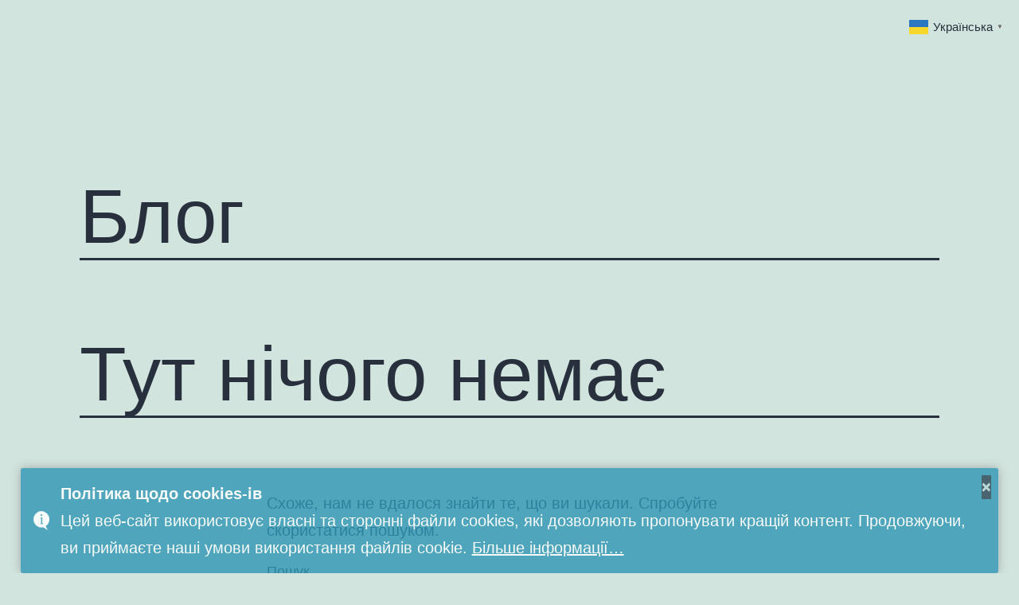

--- FILE ---
content_type: text/html; charset=utf-8
request_url: https://www.google.com/recaptcha/api2/aframe
body_size: 268
content:
<!DOCTYPE HTML><html><head><meta http-equiv="content-type" content="text/html; charset=UTF-8"></head><body><script nonce="fxGTr2qCz4GmjmZsnRgDFA">/** Anti-fraud and anti-abuse applications only. See google.com/recaptcha */ try{var clients={'sodar':'https://pagead2.googlesyndication.com/pagead/sodar?'};window.addEventListener("message",function(a){try{if(a.source===window.parent){var b=JSON.parse(a.data);var c=clients[b['id']];if(c){var d=document.createElement('img');d.src=c+b['params']+'&rc='+(localStorage.getItem("rc::a")?sessionStorage.getItem("rc::b"):"");window.document.body.appendChild(d);sessionStorage.setItem("rc::e",parseInt(sessionStorage.getItem("rc::e")||0)+1);localStorage.setItem("rc::h",'1763251444847');}}}catch(b){}});window.parent.postMessage("_grecaptcha_ready", "*");}catch(b){}</script></body></html>